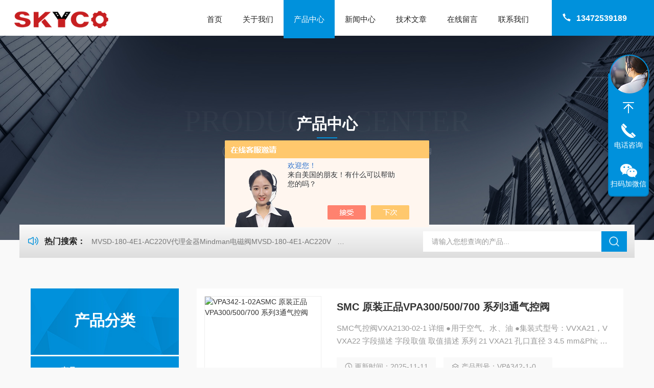

--- FILE ---
content_type: text/html; charset=utf-8
request_url: http://www.qidongmart.com/festo_vip-SonList-1549260/
body_size: 7980
content:
<!DOCTYPE html PUBLIC "-//W3C//DTD XHTML 1.0 Transitional//EN" "https://www.w3.org/TR/xhtml1/DTD/xhtml1-transitional.dtd">
<html xmlns="https://www.w3.org/1999/xhtml">
<head>
<link rel="canonical" href="http://www.qidongmart.com/festo_vip-SonList-1549260/" />

<meta http-equiv="Content-Type" content="text/html; charset=utf-8" />
<meta name="viewport" content="width=device-width, initial-scale=1, maximum-scale=1, user-scalable=no">
<TITLE>SMC气控阀-天筹（上海）自动化设备有限公司</TITLE>
<META NAME="Description" CONTENT="天筹（上海）自动化设备有限公司专业供应销售SMC气控阀系列产品,公司具有良好的市场信誉,专业的售后和技术服务团队,凭借多年不断技术创新,迎得了客户的认可,欢迎来电来涵洽谈合作！">
<META NAME="Keywords" CONTENT="SMC气控阀">
<link rel="stylesheet" type="text/css" href="/Skins/303001/css/Common.css">
<link rel="stylesheet" type="text/css" href="/Skins/303001/css/lyStyle.css">
<link rel="stylesheet" type="text/css" href="/Skins/303001/css/swiper.min.css">
<script src="/Skins/303001/js/jquery-3.6.0.min.js"></script>
<script src="/Skins/303001/js/swiper.min.js"></script>

<!--此Js使手机浏览器的active为可用状态-->
<script type="text/javascript">
    document.addEventListener("touchstart", function () { }, true);
</script>
<!--导航当前状态 JS-->
<script language="javascript" type="text/javascript"> 
	var nav= '3';
</script>
<!--导航当前状态 JS END-->
<link rel="shortcut icon" href="/Skins/303001/favicon.ico" />
<script type="application/ld+json">
{
"@context": "https://ziyuan.baidu.com/contexts/cambrian.jsonld",
"@id": "http://www.qidongmart.com/festo_vip-SonList-1549260/",
"title": "SMC气控阀-天筹（上海）自动化设备有限公司",
"upDate": "2025-11-11T13:44:33"
    }</script>
<script language="javaScript" src="/js/JSChat.js"></script><script language="javaScript">function ChatBoxClickGXH() { DoChatBoxClickGXH('https://chat.chem17.com',298936) }</script><script>!window.jQuery && document.write('<script src="https://public.mtnets.com/Plugins/jQuery/2.2.4/jquery-2.2.4.min.js" integrity="sha384-rY/jv8mMhqDabXSo+UCggqKtdmBfd3qC2/KvyTDNQ6PcUJXaxK1tMepoQda4g5vB" crossorigin="anonymous">'+'</scr'+'ipt>');</script><script type="text/javascript" src="https://chat.chem17.com/chat/KFCenterBox/303001"></script><script type="text/javascript" src="https://chat.chem17.com/chat/KFLeftBox/303001"></script><script>
(function(){
var bp = document.createElement('script');
var curProtocol = window.location.protocol.split(':')[0];
if (curProtocol === 'https') {
bp.src = 'https://zz.bdstatic.com/linksubmit/push.js';
}
else {
bp.src = 'http://push.zhanzhang.baidu.com/push.js';
}
var s = document.getElementsByTagName("script")[0];
s.parentNode.insertBefore(bp, s);
})();
</script>
</head>

<body style="background-color:#f9f9f9;">

<!--ly_Top 开始-->
<div class="ly_Top">
  <div class="lyTop_Main">
    <div class="ly_Logo"> <a href="/"><img src="/Skins/303001/images/logo.png" alt="天筹（上海）自动化设备有限公司" /></a> </div>
    <div class="lyTop_Tel"><i><svg t="1732783420398" class="icon" viewBox="0 0 1024 1024" version="1.1" xmlns="https://www.w3.org/2000/svg" p-id="4608" width="200" height="200">
      <path d="M301.376 416.576c83.2 121.6 185.6 230.4 307.2 307.2 32-25.6 70.4-57.6 108.8-83.2 76.8 44.8 153.6 76.8 243.2 102.4l-102.4 217.6c-384-108.8-684.8-409.6-793.6-787.2l224-108.8c25.6 89.6 57.6 166.4 102.4 243.2-32 38.4-64 70.4-89.6 108.8z" fill="#444444" p-id="4609"></path>
      </svg></i>13472539189</div>
    <!--导航栏 开始-->
    <div class="ly_Nav"> 
      <!-- 控制menu -->
      <div class="nav_menu"> <span></span> <span></span> <span></span> </div>
      <!-- 菜单 -->
      <div class="nav_list">
        <ul>
          <li id="navId1"><a href="/">首页</a><em></em></li>
          <li id="navId2"><a href="/aboutus.html">关于我们</a><em></em></li>
          <li id="navId3"><a href="/products.html">产品中心</a><em></em> 
            <!--二级栏目--> 
            <!--<i></i>
                        <ul><li><a href="#"></a></li></ul>--> 
          </li>
          <li id="navId4"><a href="/news.html">新闻中心</a><em></em></li>
          <li id="navId5"><a href="/article.html">技术文章</a><em></em></li>
          <li id="navId6"><a href="/order.html">在线留言</a><em></em></li>
          <li id="navId7"><a href="/contact.html">联系我们</a><em></em></li>
        </ul>
        <div class="nav_mask"></div>
      </div>
    </div>
    <!--导航栏 结束-->
    <div class="clear"></div>
  </div>
</div>
<script language="javascript" type="text/javascript">
	try {
		document.getElementById("navId" + nav).className = "active";
	}
	catch (e) {}
</script> 
<!--ly_Top 结束--> 
<script src="https://www.chem17.com/mystat.aspx?u=festo_vip"></script>

<!--NyBanner 开始-->
<div class="NyBanner">
	<img src="/Skins/303001/images/nyBanner.jpg" class="nyBa_Img" />
    <div class="NyBa_Con">
      <span>PRODUCTS CENTER</span><p>产品中心</p><i></i>
      <div class="Crumb"> <img src="/Skins/303001/images/ny_home.png" class="home">当前位置：<a href="/">首页</a><img src="/Skins/303001/images/jt08.png" class="jt"><a href="/products.html">产品中心</a><img src="/Skins/303001/images/jt08.png" class="jt"><a href="/festo_vip-ParentList-1119307/">SMC产品</a><img src="/Skins/303001/images/jt08.png" class="jt">SMC气控阀</div>
    </div>
</div>
<!--NyBanner 结束-->
<!--热门关键词&搜索 开始-->
<div class="ly_hotkw_search w1400">
  <div class="hotkw_left"><i><svg t="1732850996730" class="icon" viewBox="0 0 1024 1024" version="1.1" xmlns="https://www.w3.org/2000/svg" p-id="4427" width="200" height="200">
    <path d="M257.493333 322.4l215.573334-133.056c24.981333-15.413333 57.877333-7.914667 73.493333 16.746667 5.301333 8.373333 8.106667 18.048 8.106667 27.914666v555.989334C554.666667 819.093333 530.784 842.666667 501.333333 842.666667c-9.994667 0-19.786667-2.773333-28.266666-8L257.493333 701.6H160c-41.237333 0-74.666667-33.013333-74.666667-73.738667V396.138667c0-40.725333 33.429333-73.738667 74.666667-73.738667h97.493333z m26.133334 58.4a32.298667 32.298667 0 0 1-16.96 4.8H160c-5.888 0-10.666667 4.714667-10.666667 10.538667v231.733333c0 5.813333 4.778667 10.538667 10.666667 10.538667h106.666667c5.994667 0 11.872 1.664 16.96 4.8L490.666667 770.986667V253.013333L283.626667 380.8zM800.906667 829.653333a32.288 32.288 0 0 1-45.248-0.757333 31.317333 31.317333 0 0 1 0.768-44.693333c157.653333-150.464 157.653333-393.962667 0-544.426667a31.317333 31.317333 0 0 1-0.768-44.682667 32.288 32.288 0 0 1 45.248-0.757333c183.68 175.306667 183.68 460.010667 0 635.317333z m-106.901334-126.186666a32.288 32.288 0 0 1-45.248-1.216 31.328 31.328 0 0 1 1.237334-44.672c86.229333-80.608 86.229333-210.56 0-291.178667a31.328 31.328 0 0 1-1.237334-44.672 32.288 32.288 0 0 1 45.248-1.216c112.885333 105.546667 112.885333 277.418667 0 382.965333z" fill="#000000" p-id="4428"></path>
    </svg></i><span>热门搜索：</span>  
    
      <a href="/festo_vip-Products-33148158/">MVSD-180-4E1-AC220V代理金器Mindman电磁阀MVSD-180-4E1-AC220V</a>
    
      <a href="/festo_vip-Products-34666169/">EI40A代理ELCO宜科传感器</a>
    
      <a href="/festo_vip-Products-22084495/">VNH233A-15A-5D日本SMC产品高压冷却液用阀</a>
    
      <a href="/festo_vip-Products-31135300/">麦特沃克METALWORK减压阀5107003意大利进口</a>
    
    
    
      <a href="/festo_vip-Products-31981112/">7010022200麦特沃克METALWORK电磁阀7010020200进口</a>
    
      <a href="/festo_vip-Products-20820913/">4KB219-00日本CKD电磁阀4KB219-00（原装正品）现*货</a>
    
      <a href="/festo_vip-Products-21159440/">QS-G1/4-8德国festo产品快插接头上海festo代理</a>
    
      <a href="/festo_vip-Products-32480542/">VTVG/VUVG/阀岛FESTO阀岛VTUG-14-VRLK-B1T-Q10A进口</a>
    
    
    
      <a href="/festo_vip-Products-33358043/">2V025-08  DC24VAIRTAC亚德客电磁阀2V025-08 DC24V</a>
    
      <a href="/festo_vip-Products-21699065/">W0952029394意大利METAL WORK麦特沃克原装正品</a>
    
      <a href="/festo_vip-Products-21656414/">F4000-15-W-F日本CKD产品CKD系列产品过滤减压阀*</a>
    
      <a href="/festo_vip-Products-20944619/">FA-2530GB-CFUJI不二缓冲器</a>
    
    
    
      <a href="/festo_vip-Products-31037340/">CHELIC气立可气缸CR-400调压器原装正品</a>
    
      <a href="/festo_vip-Products-21078092/">DSBC-125-200-PPVA-N3德国FESTO气缸*festo气缸DSBC系列</a>
    
      <a href="/festo_vip-Products-21183929/">L-CY1L25H-360B日本SMC无杆气缸SMC产品原装正品，价格实惠</a>
    
      <a href="/festo_vip-Products-21520852/">LOE-D-MINI费斯托festo产品festo油雾器现有 现货产品欢迎询价</a>
    
     </div>
  <div class="search_right">
    <form action="/products.html" method="post" onsubmit="return checkFrom(this);">
      <div class="sc_ipt">
        <input type="text" name="keyword" placeholder="请输入您想查询的产品..." maxlength="50"/>
      </div>
      <div class="sc_btn">
        <input type="submit" value="" />
      </div>
      <div class="clear"></div>
    </form>
  </div>
  <div class="clear"></div>
</div>
<!--热门关键词&搜索 结束--> 

<!--NyProlist 开始-->
<div class="NyProlist">
    <div class="NyProlist_Left NyPro_Left">
    <div class="cp_type">
        <div class="hd">
          <p>产品分类</p>
          <i></i></div>
        <div class="bd">
            <ul>
                
                <li>
                    <p><a href="/festo_vip-ParentList-1119307/" >SMC产品</a><span></span></p>
                    <div>
                         
                        <a href="/festo_vip-SonList-1822680/">SMC压力表</a> 
                         
                        <a href="/festo_vip-SonList-1789468/">SMC喷嘴</a> 
                         
                        <a href="/festo_vip-SonList-1737504/">SMC维修包</a> 
                         
                        <a href="/festo_vip-SonList-1730611/">SMC液压缓冲器</a> 
                         
                        <a href="/festo_vip-SonList-1723191/">SMC吸盘</a> 
                         
                        <a href="/festo_vip-SonList-1722795/">SMC水滴分离器</a> 
                         
                        <a href="/festo_vip-SonList-1718315/">阀</a> 
                         
                        <a href="/festo_vip-SonList-1709944/">手动阀</a> 
                         
                        <a href="/festo_vip-SonList-1708948/">SMC定位器</a> 
                         
                        <a href="/festo_vip-SonList-1577638/">控制器</a> 
                         
                        <a href="/festo_vip-SonList-1559659/">SMC蒸气阀</a> 
                         
                        <a href="/festo_vip-SonList-1559618/">SMC摆动气缸</a> 
                         
                        <a href="/festo_vip-SonList-1559071/">SMC真空发生器</a> 
                         
                        <a href="/festo_vip-SonList-1555556/">SMC空气干燥器</a> 
                         
                        <a href="/festo_vip-SonList-1555073/">FESTO单向阀</a> 
                         
                        <a href="/festo_vip-SonList-1551361/">SMC传感器</a> 
                         
                        <a href="/festo_vip-SonList-1549260/">SMC气控阀</a> 
                         
                        <a href="/festo_vip-SonList-1548218/">SMC滤芯</a> 
                         
                        <a href="/festo_vip-SonList-1548207/">SMC插头</a> 
                         
                        <a href="/festo_vip-SonList-1546648/">SMC聚氨酯管</a> 
                         
                        <a href="/festo_vip-SonList-1545387/">SMC隔膜泵</a> 
                         
                        <a href="/festo_vip-SonList-1529720/">SMC流量开关</a> 
                         
                        <a href="/festo_vip-SonList-1529689/">SMC压力开关</a> 
                         
                        <a href="/festo_vip-SonList-1529455/">SMC速度控制阀</a> 
                         
                        <a href="/festo_vip-SonList-1529192/">SMC气罐</a> 
                         
                        <a href="/festo_vip-SonList-1529152/">SMC自动排水器</a> 
                         
                        <a href="/festo_vip-SonList-1529126/">SMC减压阀</a> 
                         
                        <a href="/festo_vip-SonList-1528860/">SMC摆台</a> 
                         
                        <a href="/festo_vip-SonList-1528813/">SMC滑台</a> 
                         
                        <a href="/festo_vip-SonList-1528541/">SMC增压阀</a> 
                         
                        <a href="/festo_vip-SonList-1528330/">SMC消声器</a> 
                         
                        <a href="/festo_vip-SonList-1528309/">SMC过滤器+减压阀+油雾器</a> 
                         
                        <a href="/festo_vip-SonList-1511320/">SMC磁性开关</a> 
                         
                        <a href="/festo_vip-SonList-1511308/">SMC储气罐</a> 
                         
                        <a href="/festo_vip-SonList-1510759/">SMC手动阀</a> 
                         
                        <a href="/festo_vip-SonList-1510683/">SMC比例阀</a> 
                         
                        <a href="/festo_vip-SonList-1509207/">SMC气爪</a> 
                         
                        <a href="/festo_vip-SonList-1507831/">SMC接头</a> 
                         
                        <a href="/festo_vip-SonList-1247806/">SMC压力计</a> 
                         
                        <a href="/festo_vip-SonList-1147391/">SMC三联件</a> 
                         
                        <a href="/festo_vip-SonList-1134226/">SMC气缸</a> 
                         
                        <a href="/festo_vip-SonList-1119309/">SMC产品</a> 
                         
                        <a href="/festo_vip-SonList-1119308/">SMC电磁阀</a> 
                        
                    </div>
                </li>
                
                <li class="pro_all"><p><a href="/products.html" >查看全部产品<em></em></a></p></li>
            </ul>
        </div>
    </div>
       <script src="/Skins/303001/js/pt_js.js"></script> 
        <!--相关文章 开始-->
        <div class="NyXgwz">
        	<div class="NyXgwz_Title"><p>技术文章</p></div>
            <div class="NyXgwz_List">
            	<dl>
                    
                	<dd><a href="/festo_vip-Article-1660876/"><i></i>SMC防爆电磁阀五个安装注意事项</a></dd>
                    
                	<dd><a href="/festo_vip-Article-1715915/"><i></i>防止费斯托气缸垫烧损的方法</a></dd>
                    
                	<dd><a href="/festo_vip-Article-3501379/"><i></i>PIAB真空发生器产品知识讲解</a></dd>
                    
                	<dd><a href="/festo_vip-Article-888789/"><i></i>SMC5通先导式电磁阀/弹性密封VFR2000-6000</a></dd>
                    
                </dl>
            </div>
        </div>
        <!--相关文章 结束-->
    </div>
    <div class="NyProlist_Right">
    	<ul>
        	
            
            <li><div class="NyProlist_Img"><a href="/festo_vip-Products-37480064/"><img src="http://img67.chem17.com/gxhpic_7d34a6ac7a/4b7a2e71b44ef798894ee70842adf91d12ff3987d4520a48383d4f2eb583fba133e6599bca8d89fc_340_240_5.jpg" alt="VPA342-1-02ASMC 原装正品VPA300/500/700 系列3通气控阀"/></a></div>
<div class="NyProlist_Text">
    <div class="NyProlist_Name"><a href="/festo_vip-Products-37480064/">SMC 原装正品VPA300/500/700 系列3通气控阀</a></div>
    <div class="NyProlist_Ms"><p>SMC气控阀VXA2130-02-1
详细
●用于空气、水、油
●集装式型号：VVXA21，VVXA22
字段描述    字段取值    取值描述
系列    21    VXA21
孔口直径    3    4.5 mm&amp;Phi;
阀体形式    0    N.C.
阀可选项    -    NBR,Brass（C37）/SUS,空气/水用</p></div>
    <div class="NyProlist_Tags">
        <dl>
            <dd><img src="/Skins/303001/images/ProIco2.png" />更新时间：2025-11-11</dd>
            <dd><img src="/Skins/303001/images/ProIco3.png" />产品型号：VPA342-1-02A</dd>
            <dd><img src="/Skins/303001/images/ProIco4.png" />浏览量：2341</dd>
            <div class="clear"></div>
        </dl>
    </div>
</div>
<div class="clear"></div>
<a href="/festo_vip-Products-37480064/" class="NyProlist_More"><img src="/Skins/303001/images/more01.png" /></a></li>
            
            <li><div class="NyProlist_Img"><a href="/festo_vip-Products-37479935/"><img src="http://img49.chem17.com/gxhpic_7d34a6ac7a/93bd4af8f0bcf458016c953f61b8c22d7931f9b5b8cdc858cc2e87b138e6f38cf79ff941a09e1a89_340_240_5.jpg" alt="VM130-01-30BA日本SMC气动手动控制阀VM130-01-33A"/></a></div>
<div class="NyProlist_Text">
    <div class="NyProlist_Name"><a href="/festo_vip-Products-37479935/">日本SMC气动手动控制阀VM130-01-33A</a></div>
    <div class="NyProlist_Ms"><p>日本SMC气动手动控制阀VM130-01-33A$nVM 系列是机械、提升阀。 其紧凑型尺寸需要较小的安装控件。 VM 系列提供各种执行器型号和流量。</p></div>
    <div class="NyProlist_Tags">
        <dl>
            <dd><img src="/Skins/303001/images/ProIco2.png" />更新时间：2025-11-11</dd>
            <dd><img src="/Skins/303001/images/ProIco3.png" />产品型号：VM130-01-30BA</dd>
            <dd><img src="/Skins/303001/images/ProIco4.png" />浏览量：2351</dd>
            <div class="clear"></div>
        </dl>
    </div>
</div>
<div class="clear"></div>
<a href="/festo_vip-Products-37479935/" class="NyProlist_More"><img src="/Skins/303001/images/more01.png" /></a></li>
            
            <li><div class="NyProlist_Img"><a href="/festo_vip-Products-29501172/"><img src="http://img48.chem17.com/gxhpic_7d34a6ac7a/93bd4af8f0bcf458784e35dd6fd5b655cd0ff6e44f7efe77a11115472cd07bf92e8022e62a216296_340_240_5.jpg" alt="SMC*VTA301-02气控阀"/></a></div>
<div class="NyProlist_Text">
    <div class="NyProlist_Name"><a href="/festo_vip-Products-29501172/">SMC*VTA301-02气控阀</a></div>
    <div class="NyProlist_Ms"><p>SMC*VTA301-02气控阀
VTA301 系列 3通气控阀
-
详细
●多种接管形式
●可在0 Mpa以上压力下使用</p></div>
    <div class="NyProlist_Tags">
        <dl>
            <dd><img src="/Skins/303001/images/ProIco2.png" />更新时间：2025-11-10</dd>
            <dd><img src="/Skins/303001/images/ProIco3.png" />产品型号：</dd>
            <dd><img src="/Skins/303001/images/ProIco4.png" />浏览量：2144</dd>
            <div class="clear"></div>
        </dl>
    </div>
</div>
<div class="clear"></div>
<a href="/festo_vip-Products-29501172/" class="NyProlist_More"><img src="/Skins/303001/images/more01.png" /></a></li>
            	
            
            
            <li><div class="NyProlist_Img"><a href="/festo_vip-Products-29433001/"><img src="http://img48.chem17.com/gxhpic_7d34a6ac7a/93bd4af8f0bcf458838780a536f97a180b88c7dc3dcfd92a10378a2a455b4b17a95bf01def9f8231_340_240_5.jpg" alt="日本SMC正品原装气控阀VFA3230-02"/></a></div>
<div class="NyProlist_Text">
    <div class="NyProlist_Name"><a href="/festo_vip-Products-29433001/">日本SMC正品原装气控阀VFA3230-02</a></div>
    <div class="NyProlist_Ms"><p>日本SMC正品原装气控阀VFA3230-02
VFA1000&#183;3000&#183;5000 系列 5通气控阀 单体 直接配管型
-详细
●准备了和VF1000/3000/5000系列集装式相同的集装式</p></div>
    <div class="NyProlist_Tags">
        <dl>
            <dd><img src="/Skins/303001/images/ProIco2.png" />更新时间：2025-11-10</dd>
            <dd><img src="/Skins/303001/images/ProIco3.png" />产品型号：</dd>
            <dd><img src="/Skins/303001/images/ProIco4.png" />浏览量：2240</dd>
            <div class="clear"></div>
        </dl>
    </div>
</div>
<div class="clear"></div>
<a href="/festo_vip-Products-29433001/" class="NyProlist_More"><img src="/Skins/303001/images/more01.png" /></a></li>
            
            <li><div class="NyProlist_Img"><a href="/festo_vip-Products-29423474/"><img src="http://img49.chem17.com/gxhpic_7d34a6ac7a/93bd4af8f0bcf458016c953f61b8c22d7931f9b5b8cdc858cc2e87b138e6f38cf79ff941a09e1a89_340_240_5.jpg" alt="日本SMC气动手动控制阀VM130-01-33A"/></a></div>
<div class="NyProlist_Text">
    <div class="NyProlist_Name"><a href="/festo_vip-Products-29423474/">日本SMC气动手动控制阀VM130-01-33A</a></div>
    <div class="NyProlist_Ms"><p>日本SMC气动手动控制阀VM130-01-33A
VM 系列是机械、提升阀。 其紧凑型尺寸需要较小的安装控件。 VM 系列提供各种执行器型号和流量。</p></div>
    <div class="NyProlist_Tags">
        <dl>
            <dd><img src="/Skins/303001/images/ProIco2.png" />更新时间：2025-11-10</dd>
            <dd><img src="/Skins/303001/images/ProIco3.png" />产品型号：</dd>
            <dd><img src="/Skins/303001/images/ProIco4.png" />浏览量：2255</dd>
            <div class="clear"></div>
        </dl>
    </div>
</div>
<div class="clear"></div>
<a href="/festo_vip-Products-29423474/" class="NyProlist_More"><img src="/Skins/303001/images/more01.png" /></a></li>
            
            <li><div class="NyProlist_Img"><a href="/festo_vip-Products-28113287/"><img src="http://img67.chem17.com/gxhpic_7d34a6ac7a/4b7a2e71b44ef798894ee70842adf91d12ff3987d4520a48383d4f2eb583fba133e6599bca8d89fc_340_240_5.jpg" alt="SMC气控阀VXA2130-02-1"/></a></div>
<div class="NyProlist_Text">
    <div class="NyProlist_Name"><a href="/festo_vip-Products-28113287/">SMC气控阀VXA2130-02-1</a></div>
    <div class="NyProlist_Ms"><p>SMC气控阀VXA2130-02-1
详细
●用于空气、水、油
●集装式型号：VVXA21，VVXA22
字段描述    字段取值    取值描述
系列    21    VXA21
孔口直径    3    4.5 mm&Phi;
阀体形式    0    N.C.
阀可选项    -    NBR,Brass（C37）/SUS,空气/水用</p></div>
    <div class="NyProlist_Tags">
        <dl>
            <dd><img src="/Skins/303001/images/ProIco2.png" />更新时间：2025-11-09</dd>
            <dd><img src="/Skins/303001/images/ProIco3.png" />产品型号：</dd>
            <dd><img src="/Skins/303001/images/ProIco4.png" />浏览量：1999</dd>
            <div class="clear"></div>
        </dl>
    </div>
</div>
<div class="clear"></div>
<a href="/festo_vip-Products-28113287/" class="NyProlist_More"><img src="/Skins/303001/images/more01.png" /></a></li>
            	
            
            <div class="clear"></div>
        </ul>
        
        <!--分页 开始-->
        <div id="fengye">共&nbsp;6&nbsp;条记录，当前&nbsp;1&nbsp;/&nbsp;1&nbsp;页&nbsp;&nbsp;首页&nbsp;&nbsp;上一页&nbsp;&nbsp;下一页&nbsp;&nbsp;末页&nbsp;&nbsp;跳转到第<input style="width:20px" class="p_input" type="text" name="custompage" id="custompage" onkeypress="return event.keyCode>=48&&event.keyCode<=57">页&nbsp;<input type="button" value="GO" style="width:40px;height:22px"/></div>
        <!--分页 结束-->
    </div>
    <div class="clear"></div>
    
</div>
<!--NyProlist 结束-->

<!--底部 开始--> 
<div class="ly_Foot">
  <div class="w1400">
    <div class="lyFoot_Main">
       <div class="lyFoot_Ewm">
         <p>扫码加微信，了解最新动态</p>
         <img src="/Skins/303001/images/ewm.jpg" alt="扫码加微信" />
      </div>
      <div class="lyFoot_l">
          <div class="lyFoot_logo"><img src="/Skins/303001/images/foot_logo.png" alt="天筹（上海）自动化设备有限公司" /></div>
          <b>13472539189</b>
         <div class="lyFoot_Copy">
          <p>Copyright &copy; 2026 天筹（上海）自动化设备有限公司版权所有</p>
          <p><span class="support">技术支持：<a href="https://www.chem17.com" target="_blank" rel="nofollow">化工仪器网</a>&nbsp;&nbsp;&nbsp;&nbsp;</span><span class="login"><a href="https://www.chem17.com/login" target="_blank" rel="nofollow">管理登录</a>&nbsp;&nbsp;&nbsp;&nbsp;</span><span class="login">备案号：<a href="https://beian.miit.gov.cn/" target="_blank" rel="nofollow">沪ICP备12019378号-73</a>&nbsp;&nbsp;&nbsp;&nbsp;</span><span class="sitemap"><a href="/sitemap.xml" target="_blank">sitemap.xml</a></span></p>
          </div>
      </div>
      <div class="lyFoot_Nav">
         <ul>
            <li>
               <b>产品中心</b>
               
                 <a href="/festo_vip-ParentList-1176132/"><img src="/Skins/303001/images/yjt02.png" />欧姆龙</a>
               
                 <a href="/festo_vip-ParentList-1144095/"><img src="/Skins/303001/images/yjt02.png" />亚德客电磁阀</a>
               
                 <a href="/festo_vip-ParentList-1142921/"><img src="/Skins/303001/images/yjt02.png" />意大利</a>
               
                 <a href="/festo_vip-ParentList-1142888/"><img src="/Skins/303001/images/yjt02.png" />日本品牌</a>
               
                 <a href="/festo_vip-ParentList-1142528/"><img src="/Skins/303001/images/yjt02.png" />ELCO 宜科</a>
               
            </li>
            <li>
               <b>关于我们</b>
               <a href="/aboutus.html#ab01"><img src="/Skins/303001/images/yjt02.png" />公司简介</a>
               <a href="/aboutus.html#ab02"><img src="/Skins/303001/images/yjt02.png" />企业文化</a>
               <a href="/aboutus.html#ab03" style="display:none;"><img src="/Skins/303001/images/yjt02.png" />荣誉资质</a>
               <a href="/contact.html"><img src="/Skins/303001/images/yjt02.png" />联系我们</a>
            </li>
        </ul>
      </div>
      <div class="lyFoot_back"><a href="javascript:;"><img src="/Skins/303001/images/Top.png"></a></div>
      <div class="clear"></div>
     </div>
  </div>
  <div class="clear"></div>
</div>
<!--底部 结束--> 
<script src="/Skins/303001/js/customer.js"></script>

<!--在线客服-->
<div class="kfView4 hidden-sm hidden-md hidden-xs">
  <div><a class="kefu-lx" title="有什么可以帮到您的呢？"></a></div>
  <ul class="list-unstyled">
    <li><a href="javascript:scroll(0,0)" class="kefu_top" title="回网页顶部"></a></li>
    <li><a href="tel:13472539189" target="_blank" class="kefu-tel">电话咨询</a><p>服务热线：<br>13472539189</p></li>
	<li><a  target="_blank" class="kefu-wx">扫码加微信</a><p><img src="/skins/303001/images/ewm.jpg" width="120"></p></li>
  </ul>
</div>
<!--在线客服-->

<script>
var _hmt = _hmt || [];
(function() {
  var hm = document.createElement("script");
  hm.src = "//hm.baidu.com/hm.js?068f8d26b1713dfb0d01b1bd82c4729b";
  var s = document.getElementsByTagName("script")[0]; 
  s.parentNode.insertBefore(hm, s);
})();
</script>

<script> document.body.onselectstart=document.body.oncontextmenu=function(){return false;};</script>



 <script type='text/javascript' src='/js/VideoIfrmeReload.js?v=001'></script>
  
</html>
</body>

--- FILE ---
content_type: text/css
request_url: http://www.qidongmart.com/Skins/303001/css/Common.css
body_size: 4787
content:
@charset "utf-8";
/* CSS Document */
/**common**/
* { scrollbar-width: 0; margin: 0; padding: 0; box-sizing: border-box; -moz-box-sizing: border-box; -webkit-box-sizing: border-box; transition: all 0.5s; -webkit-transition: all 0.5s; -moz-transition: all 0.5s; -o-transition: all 0.5s; }
body { color: #333; }
body, div, dl, dt, dd, ul, ol, li, h1, h2, h3, h4, h5, h6, pre, form, fieldset, input, textarea, blockquote, p { margin: 0; padding: 0; font: 14px/1.5 Microsoft Yahei, Arial, \5FAE\8F6F\96C5\9ED1, Helvetica, sans-serif; }
table, td, tr, th { border-collapse: collapse; border-spacing: 0; font-size: 14px; }
ol, ul { list-style: none; }
li { list-style-type: none; }
img { vertical-align: middle; border: 0; }
address, cite, code, em, th, i { font-weight: normal; font-style: normal; }
.clear { clear: both; *zoom:1;
}
.clear:after { display: block; overflow: hidden; clear: both; height: 0; visibility: hidden; content: "."; }
a { text-decoration: none; color: #333; cursor: pointer; }
a:visited { text-decoration: none; }
a:hover { text-decoration: none; }
a:active { text-decoration: none; }
.fl { float: left; }
.fr { float: right; }
@font-face { font-family: "pangmen"; src: url('../fonts/pangmen.ttf'); }
@font-face { font-family: "ANTON-REGULAR"; src: url('../fonts/ANTON-REGULAR.ttf'); }
@font-face { font-family: "Nice Regular"; src: url('../fonts/Nice Regular.ttf'); }
@font-face { font-family: "LEXENDDECA-SEMIBOLD"; src: url('../fonts/LEXENDDECA-SEMIBOLD.ttf'); }
@font-face { font-family: "BEBASKAI"; src: url('../fonts/BEBASKAI.ttf'); }
body, html { overflow-x: hidden; }
/* 设置滚动条的样式 */
::-webkit-scrollbar {
width:0;
}
::-webkit-scrollbar-track {
background-color:#e6e6e6;
border-radius:0px;
}
::-webkit-scrollbar-thumb {
background-color:#0091dc;
border-radius:4px;
}
::-webkit-scrollbar-thumb:window-inactive {
background-color:#0091dc;
border-radius:4px;
}
/* 按钮样式去除*/
input[type="button"], input[type="submit"], input[type="reset"] { -webkit-appearance: none; }
textarea { -webkit-appearance: none; }
input { border-radius: 0; }
.w1400 { width: 1400px; margin: 0 auto; }
@media screen and (max-width:1499px) {
.w1400 { width: 94%; }
}
/*头部 开始*/
.ly_Top { width: 100%; height: 90px; margin: 0; padding: 0; background-color: #fff; }
.ly_Top .lyTop_Main { width: 100%; height: 100%; margin: 0 auto; padding: 0 0 0 50px; position: relative; }
.lyTop_Main .ly_Logo { width: 300px; height: 90px; overflow: hidden; float: left; }
.ly_Logo a { display: table-cell; vertical-align: middle; width: 100%; height: 100%; overflow: hidden; margin: 0; padding: 0; }
.ly_Logo a img { display: inline-block; max-width: 100%; height: auto; max-height: 100%; margin: 0; padding: 0; }
.lyTop_Main .lyTop_Tel { width: auto; max-width: 235px; height: 100%; overflow: hidden; color: #fff; font-size: 20px; font-weight: bold; white-space: nowrap; text-overflow: ellipsis; padding: 29px 20px; float: right; background: #0091dc; min-width:200px; }
.lyTop_Tel i { display: inline-block; width: 18px; height: 18px; overflow: hidden; margin: 0 10px -2px 0; }
.lyTop_Tel i svg { display: block; width: 100%; height: 100%; }
.lyTop_Tel i svg path { fill: #ffffff; }
@media (max-width:1880px) {
.ly_Top .lyTop_Main { padding: 0 0 0 42px; }
}
 @media (max-width:1680px) {
.ly_Top { height: 85px; }
.lyTop_Main .ly_Logo { width: auto; height: 85px; }
.ly_Logo a { height: 85px; }
.ly_Top .lyTop_Main { padding: 0 0 0 35px; }
.lyTop_Main .lyTop_Tel { font-size: 18px; }
}
@media (max-width:1600px) {
}
@media (max-width:1560px) {
.ly_Top { height: 80px; }
.ly_Top .lyTop_Main { padding: 0 0 0 30px; }
.lyTop_Main .ly_Logo, .ly_Logo a { height: 80px; }
.lyTop_Main .lyTop_Tel { font-size: 17px; padding: 27px 20px; }
.lyTop_Tel i { margin: 0 10px -3px 0 0; }
}
@media (max-width:1440px) {
}
@media (max-width:1366px) {
.ly_Top { height: 75px; }
.ly_Top .lyTop_Main { padding: 0 0 0 25px; }
.lyTop_Main .ly_Logo, .ly_Logo a { height: 75px; }
.lyTop_Main .lyTop_Tel { font-size: 16px; padding: 24px 20px; }
.lyTop_Tel i { margin: 0 10px -3px 0 0; }
}
@media (max-width:1280px) {
}
@media (max-width:1200px) {
.ly_Top .lyTop_Main { padding: 0 0 0 20px; }
.ly_Top { height: 70px; }
.lyTop_Main .ly_Logo, .ly_Logo a { height: 70px; }
}
@media (max-width:1080px) {
}
@media (max-width:1024px) {
}
@media (max-width:820px) {
.ly_Top .lyTop_Main { padding: 0 0 0 20px; }
.lyTop_Main .ly_Logo, .ly_Logo a { height: 65px; }
.lyTop_Main .lyTop_Tel { display: none; }
}
@media (max-width: 767px) {
.ly_Top { width: 100%; height: auto; margin: 0; padding: 0 12px; }
.ly_Top .lyTop_Main { padding: 0; }
.lyTop_Main .ly_Logo, .ly_Logo a { height: 60px; }
}
/*导航栏 开始*/
.ly_Nav { max-width: 55%; height: auto; float: right; position: relative; z-index: 100; margin: 0 2.5% 0 0; }
.ly_Nav li, .ly_Nav a { text-decoration: none; list-style: none; }
.ly_Nav ::-webkit-scrollbar {
display: none;
}
.ly_Nav .nav_list { width: 100%; margin: 0 auto; -webkit-box-sizing: border-box; box-sizing: border-box; }
.ly_Nav .nav_list > ul > li { display: block; width: auto; position: relative; list-style: none; float: left; position: relative; }
.ly_Nav .nav_list > ul > li:last-child { background: none; }
.ly_Nav .nav_list > ul > li:hover { }
.ly_Nav .nav_list > ul > li > a { display: block; width: 100%; line-height: 55px; color: #222; font-size: 18px; text-align: center; padding: 20px 31px; margin: 0; text-decoration: none; position: relative; z-index: 2; }
.ly_Nav .nav_list > ul > li:hover, .ly_Nav .nav_list > ul > li.active { }
.ly_Nav .nav_list > ul > li:hover > a, .ly_Nav .nav_list > ul > li.active > a { color: #fff; }
.ly_Nav .nav_list > ul > li > em { display: block; width: 0; height: 100%; overflow: hidden; background-color: #0091dc; margin: 0; padding: 0; position: absolute; top: 0px; left: 0; transition: all 0.5s; -webkit-transition: all 0.5s; -moz-transition: all 0.5s; -o-transition: all 0.5s; }
.ly_Nav .nav_list > ul > li:hover > em, .ly_Nav .nav_list > ul > li.active > em { width: 100%; }
.ly_Nav .nav_list > ul > li i { display: inline-block; width: 20px; height: 20px; background: url(../images/down.png) center center no-repeat; background-size: 10px 10px; vertical-align: middle; cursor: pointer; margin: 0; display: none; }
.ly_Nav .nav_list > ul > li i.cur { background: url(../images/up.png) center center no-repeat; background-size: 10px 10px; text-decoration: none; }
.ly_Nav .nav_list > ul > li ul { display: none; position: absolute; left: -17%; top: 80px; z-index: 9; width: 134%; overflow: hidden; background-color: #fff; border-top: 2px solid #0091dc; box-shadow: 0 4px 6px rgba(0, 0, 0, 0.1); border-radius: 0 0 2px 2px; }
.ly_Nav .nav_list > ul > li:hover ul { display: block; }
.ly_Nav .nav_list > ul > li ul li { width: 100%; overflow: hidden; margin: 0 auto; padding: 0; border-bottom: 1px solid rgba(85, 87, 89, 0.1); }
.ly_Nav .nav_list > ul > li ul li:last-child { border: 0; }
.ly_Nav .nav_list > ul > li ul li a { display: block; width: 100%; height: 40px; overflow: hidden; line-height: 40px; color: #555; font-size: 14px; text-align: center; white-space: nowrap; text-overflow: ellipsis; margin: 0 auto; padding: 0 8px; }
.ly_Nav .nav_list > ul > li ul li a:hover { color: #0091dc; }
.ly_Nav .nav_menu { display: none; }
@media (max-width:1880px) {
.ly_Nav .nav_list > ul > li > a { padding: 0 28px; }
}
@media (max-width:1680px) {
.ly_Nav .nav_list > ul > li > a { padding: 17px 25px 18px; }
}
@media (max-width:1600px) {
}
@media (max-width:1560px) {
.ly_Nav { max-width: 57%; margin: 0 2% 0 0; }
.ly_Nav .nav_list > ul > li > a { font-size: 17px; padding: 15px 25px; }
}
@media (max-width:1440px) {
.ly_Nav .nav_list > ul > li > a{ padding: 15px 20px; }
}
@media (max-width:1366px) {
.ly_Nav .nav_list > ul > li > a { padding: 12px 20px 13px; font-size: 16px; }
}
@media (max-width:1280px) {
.ly_Nav .nav_list > ul > li > a { font-size: 15px; padding: 10px 20px; }
}
@media (max-width:1200px) {
.ly_Nav .nav_list > ul > li > a{ padding: 10px 15px; }
}
@media (max-width:1080px) {
.ly_Nav { height: 0; margin: 0; width: auto; }
.ly_Nav .nav_list { width: 60%; height: 100%; margin: 0; padding: 0; position: fixed; top: 0; left: -100%; z-index: 9999; transition: 0.5s; -webkit-transition: 0.5s; }
.ly_Nav .nav_list ul { width: 60%; height: 100%; background-color: #fff; position: relative; z-index: 9999; }
.ly_Nav .nav_list .nav_mask { width: 100%; height: 100%; background-color: rgba(0, 0, 0, 0.6); position: absolute; left: 0; top: 0; z-index: 9998; }
.ly_Nav .nav_list ul > li { width: 100%; overflow: hidden; margin: 0 auto; padding: 0; background: none; box-sizing: border-box; position: relative; }
.ly_Nav .nav_list ul > li a { display: block; width: 100%; line-height: 60px; color: #333; font-size: 16px; text-align: left; padding: 0 60px 0 20px; border-bottom: 1px solid rgba(85, 87, 89, 0.1); }
.ly_Nav .nav_list > ul > li:hover, .ly_Nav .nav_list > ul > li.active { background-color: #0091dc; }
.ly_Nav .nav_list > ul > li:hover > a, .ly_Nav .nav_list > ul > li.active > a { color: #fff; border-bottom: 1px solid #0091dc; }
.ly_Nav .nav_list > ul > li > em { margin: 0; left: 20px; }
.ly_Nav .nav_list > ul > li i { display: block; width: 60px; height: 60px; background-size: 14px 9px; position: absolute; top: 0; right: 0; }
.ly_Nav .nav_list > ul > li i.cur { background-size: 14px 9px; }
.ly_Nav .nav_list > ul > li ul { width: 100%; overflow: hidden; position: inherit; left: inherit; top: inherit; background-color: #f8f8f8; box-shadow: none; border: 0; border-radius: 0; border-bottom: 1px solid rgba(85, 87, 89, 0.1); }
.ly_Nav .nav_list > ul > li:hover > em, .ly_Nav .nav_list > ul > li.active > em { display: none; }
.ly_Nav .nav_list > ul > li ul li a { height: 48px; line-height: 48px; color: #888; text-align: left; border: 0; padding: 0 40px; }
.ly_Nav .nav_menu { display: block; width: 40px; padding: 11px 9px; background-color: #0091dc; border-radius: 0; margin: 0; position: absolute; top: 15px; right: 20px; }
.ly_Nav .nav_menu span { display: block; width: 100%; height: 2px; background-color: #fff; border-radius: 1px; }
.ly_Nav .nav_menu span + span { margin-top: 6px; }
.ly_Nav .open { width: 100%; overflow: auto; left: 0%; }
.ly_Nav .nav_menu:active { background-color: #0091dc; }
}
@media (max-width:1024px) {
}
@media (max-width:800px) {
.ly_Nav .nav_menu { right: 20px; }
}
@media (max-width: 767px) {
.ly_Nav { height: 0; margin: 0; }
.ly_Nav .nav_list { width: 60%; height: 100%; margin: 0; padding: 0; position: fixed; top: 0; left: -100%; z-index: 9999; transition: 0.5s; -webkit-transition: 0.5s; }
.ly_Nav .nav_list ul { width: 60%; height: 100%; background-color: #fff; position: relative; z-index: 9999; }
.ly_Nav .nav_list .nav_mask { width: 100%; height: 100%; background-color: rgba(0, 0, 0, 0.6); position: absolute; left: 0; top: 0; z-index: 9998; }
.ly_Nav .nav_list ul > li { width: 100%; overflow: hidden; margin: 0 auto; padding: 0; background: none; box-sizing: border-box; position: relative; }
.ly_Nav .nav_list ul > li a { display: block; width: 100%; line-height: 48px; color: #555; font-size: 15px; text-align: left; padding: 0 48px 0 20px; border-bottom: 1px solid rgba(85, 87, 89, 0.1); }
.ly_Nav .nav_list > ul > li:hover, .ly_Nav .nav_list > ul > li.active { background-color: #0091dc; }
.ly_Nav .nav_list > ul > li:hover > a, .ly_Nav .nav_list > ul > li.active > a { color: #fff; border-bottom: 1px solid #0091dc; }
.ly_Nav .nav_list > ul > li > em { margin: 0; left: 20px; }
.ly_Nav .nav_list > ul > li i { display: block; width: 48px; height: 48px; background-size: 14px 9px; position: absolute; top: 0; right: 0; }
.ly_Nav .nav_list > ul > li i.cur { background-size: 14px 9px; }
.ly_Nav .nav_list > ul > li ul { width: 100%; overflow: hidden; position: inherit; left: inherit; top: inherit; background-color: #f8f8f8; box-shadow: none; border: 0; border-radius: 0; border-bottom: 1px solid rgba(85, 87, 89, 0.1); }
.ly_Nav .nav_list > ul > li:hover > em, .ly_Nav .nav_list > ul > li.active > em { display: none; }
.ly_Nav .nav_list > ul > li ul li a { height: 48px; line-height: 48px; color: #888; text-align: left; border: 0; padding: 0 20px 0 40px; }
.ly_Nav .nav_menu { display: block; width: 40px; padding: 11px 9px; background-color: #0091dc; border-radius: 0; margin: 0; position: absolute; top: 10px; right: 0; }
.ly_Nav .nav_menu span { display: block; width: 100%; height: 2px; background-color: #fff; border-radius: 1px; }
.ly_Nav .nav_menu span + span { margin-top: 6px; }
.ly_Nav .open { width: 100%; overflow: auto; left: 0%; }
.ly_Nav .nav_menu:active { background-color: #0091dc; }
}
@media (max-width: 375px) {
.ly_Nav .nav_list ul > li a { font-size: 14px; }
}
/*导航栏 结束*/
/*头部 结束*/

/*底部 开始*/
.ly_Foot{ width:100%; padding:65px 0 0; background:#202020; border-top:5px solid #0091dc;}
.ly_Foot .w1400{ position:relative;}
.ly_Foot .lyFoot_Main{ padding:0 0 65px;}
.ly_Foot .lyFoot_l{ width:45%; float:left;}
.ly_Foot .lyFoot_l b{ display:block; font-size:40px; color:#fff;overflow:hidden; white-space:nowrap;text-overflow:ellipsis; font-family:Arial, Helvetica, sans-serif; margin:35px 0 15px;}
.lyFoot_Copy p { line-height: 30px; color: rgba(255, 255, 255, .35); font-size: 16px; }
.lyFoot_Copy p a { color: rgba(255, 255, 255, .35); font-size: 16px;}
.lyFoot_Copy p a:hover { color: #fff; }
.ly_Foot .lyFoot_Nav{ width:30%; float:left;}
.ly_Foot .lyFoot_Nav ul li{ width:45%; float:left; margin-right:10%;}
.ly_Foot .lyFoot_Nav ul li:last-child{ margin-right:0;}
.ly_Foot .lyFoot_Nav ul li b{ display:block; font-size:18px; color:#fff; margin-bottom:15px;}
.ly_Foot .lyFoot_Nav ul li a{ display:block;color: rgba(255, 255, 255, .35); font-size: 16px; height:46px; line-height:46px; border-bottom:1px solid rgba(255, 255, 255, .1);overflow:hidden; white-space:nowrap;text-overflow:ellipsis;}
.ly_Foot .lyFoot_Nav ul li a img{ display:inline-block; margin:-2px 10px 0 0;vertical-align:middle;}
.ly_Foot .lyFoot_Nav ul li a:hover{ color:#0091dc;border-bottom:1px solid #0091dc;}
.ly_Foot .lyFoot_Ewm{ width:195px; float:right; text-align:center;}
.ly_Foot .lyFoot_Ewm p{ font-size:16px; color:#fff; margin-bottom:25px;}
.ly_Foot .lyFoot_Ewm img{ display:inline-block; width:160px; height:160px;}
.ly_Foot .lyFoot_back { position:absolute; top:-108px; right:50px; }
.lyIdx_Links{ height: 80px; overflow: hidden;position: relative;display: flex; align-items: center; background:url(../images/yqlj_bg.png) repeat; padding:0 20px; }
.lyIdx_Links .lyLinks_title {width: 140px;height: 80px;overflow: hidden;line-height: 50px;color: #fff;font-size: 16px;padding: 16px 0;float: left;box-sizing:border-box;-moz-box-sizing:border-box;-webkit-box-sizing:border-box;font-weight: bold;}
.lyIdx_Links .lyLinks_title img { display: inline-block; margin: -2px 15px 0 0; }
.lyIdx_Links .lyLinks_list { width: calc(100% - 130px); float: right; max-height: 70px; overflow: hidden; overflow: hidden; display: -webkit-box; -webkit-line-clamp: 2; -webkit-box-orient: vertical; text-overflow: ellipsis; word-break: break-all; color: rgba(255,255,255,0.25); }
.lyLinks_list a {display: inline-block;height: 35px;line-height: 35px;color: rgba(255,255,255,0.35);font-size: 16px;vertical-align: top;margin: 0 12px;}
.lyLinks_list a:hover { color: #fff; }
 @media (max-width:1680px) {
.lyFoot_Copy p, .lyFoot_Copy p a { font-size: 15px; }
.ly_Foot .lyFoot_l b{ font-size:38px; margin: 32px 0 14px;}
}
 @media (max-width:1600px) {
}
 @media (max-width:1560px) {
.lyLinks_list a { font-size: 15px; height: 30px; line-height: 30px; }
.lyIdx_Links .lyLinks_list { max-height: 60px; }
.ly_Foot .lyFoot_Ewm img{ width:150px; height:150px;}
.ly_Foot .lyFoot_l b{ font-size:34px; margin: 30px 0 13px;}

}
 @media (max-width:1440px) {
.ly_Foot{ padding:55px 0 0;}	
.ly_Foot .lyFoot_Main{ padding:0 0 55px;}
.lyFoot_Copy p, .lyFoot_Copy p a { font-size: 14px; }
.lyFootlxfs_l ul li p,.lyFootlxfs_l ul li:nth-child(1) span{ font-size:15px;}
.lyFoot_lxfs .lyFootlxfs_tit{ font-size:26px; margin-bottom:30px;}
.ly_Foot .lyFoot_Nav ul li b{ font-size:16px; margin-bottom:8px;}
.ly_Foot .lyFoot_Nav ul li a{ font-size:14px; line-height:40px; height:40px;}
.ly_Foot .lyFoot_l b{ font-size:30px; margin: 25px 0 12px;}
.ly_Foot .lyFoot_back{ top: -97px; right:40px;}
}
@media (max-width:1366px) {
.ly_Foot .lyFoot_Main{ padding:0 0 45px;}

}
 @media (max-width:1280px) {
.lyFoot_Ewm p{ font-size:15px;}
.lyIdx_Links{ height:70px;}
.lyIdx_Links .lyLinks_title { width: 130px; height: 70px; font-size: 15px; padding: 16px 0; line-height:40px; }
.lyIdx_Links .lyLinks_title img{ margin:-2px 10px 0 0;}
.ly_Foot .lyFoot_Ewm img{ width:140px; height:140px;}


}
 @media (max-width:1200px) {
.ly_Foot .lyFoot_Ewm p{ font-size:15px; margin-bottom:15px;}
.ly_Foot .lyFoot_l .lyFoot_logo img{ height:55px;}
.ly_Foot .lyFoot_l b{ font-size:28px; margin: 25px 0 10px;}
.ly_Foot .lyFoot_l{ width:43%;}
.ly_Foot .lyFoot_Nav{ width:33%;}
}
 @media (max-width:1080px) {
.lyFoot_Copy p { line-height: 30px; float: none !important; }
}
 @media (max-width:1024px) {
}
 @media (max-width:920px) {
.ly_Foot{ padding:50px 0 0;}	
.ly_Foot .lyFoot_Main{ padding:0 0 30px;}
.lyIdx_Links{ height:60px;}
.lyIdx_Links .lyLinks_title { height: 60px; line-height:40px; padding: 10px 0; }
.lyLinks_list a { font-size: 14px; height: 25px; line-height: 25px; }
.lyIdx_Links .lyLinks_list { max-height: 50px; }
.lyFoot_Nav{ display:none;}
.ly_Foot .lyFoot_Ewm img{ width:130px; height:130px;}
.ly_Foot .lyFoot_back{ top: -91px; right:30px;}
.ly_Foot .lyFoot_l .lyFoot_logo img{ height:50px;}
.ly_Foot .lyFoot_l b{ font-size:24px; margin: 20px 0 10px;}
}
 @media (max-width:820px) {
.lyFoot_Copy p, .lyFoot_Copy p a { font-size: 14px; }
}
 @media (max-width:767px) {
.ly_Foot .lyFoot_Main{ padding:0 0 20px;} 
.ly_Foot .lyFoot_l{ width:100%;}
.ly_Foot .lyFoot_l .lyFoot_logo,.ly_Foot .lyFoot_l b{ display:none;}
.ly_Foot .lyFoot_Ewm{ width:100%; float:none; margin-bottom:20px;}
.ly_Foot .lyFoot_back{right: inherit;left: 50%;transform: translate(-50%, 0);}
.lyFoot_Copy{ text-align:center;}
.lyFoot_Copy p span.icp, .lyFoot_Copy p span.login, .lyFoot_Copy p span.sitemap, .lyFoot_Copy p span.support,.lyIdx_Links { display: none; }
}
@media (max-width:650px) {
}
@media (max-width:540px) {
}
/*底部 结束*/


/*在线客服*/
.kfView4{background-color: #0091dc;border: 2px solid #0082c5;position: fixed;width: 80px;top:20%;right: 10px;text-align: center;display: block;-webkit-box-shadow: 0 0 12px rgba(0,0,0,0.1);box-shadow: 0 6px 12px rgba(0,0,0,0.1);border-radius: 0 0 8px 8px;font-size: 12px;z-index: 99999;}
.kfView4 ul{margin: 0;padding-top: 45px;color:#fff;}
.kfView4 ul li{position: relative;}
.kfView4 ul li a{display: block;color: #FFF;text-decoration: none;overflow: hidden;height: auto;width: 100%;padding: 43px 0 12px; background: url(../images/kefu-tb.png) no-repeat top center;}
.kfView4 ul li a:hover{background-color: #0082c5;}
.kfView4 a.kefu-lx{background-image: url(../images/kefu.png);background-repeat: no-repeat;background-position: center top;position: absolute;top: -40px;text-indent: -9999px;height: 80px;width: 80px;z-index: 999999;left: 0px;border-width: 0;overflow: hidden}
.kfView4 a.kefu-lx:hover{background-color: rgba(255,255,255,0)}
.kfView4 ul li a.kf{display: block;padding: 10px 0}
.kfView4 ul li a.kefu-tel{background-position: center -79px}
.kfView4 ul li a.kefu-qq{background-position: center -150px}
.kfView4 ul li a.kefu-wx{background-position: center -220px}
.kfView4 ul li a.kefu_bottom{background-position: center -288px;padding: 30px 0 10px 0;border-radius: 0 0 8px 8px}
.kfView4 ul li a.kefu_top{background-position: center -15px;padding: 30px 0 10px 0}
.kfView4:hover ul li a{display: block}
.kfView4 ul li p{ position: absolute; top:-79px; right: 82px; width:0; padding: 0 ; font-size: 14px; line-height: 24px; text-align: left; color:#fff; background: #0091dc; display: block; opacity: 0;transition: all .4s ease-in-out .1s;overflow: hidden;z-index: 201;}
.kfView4 ul li:nth-of-type(2) p{ top:0;}
.kfView4 ul li:hover p{ width:150px; padding:15px; opacity: 1;}
.kfView4 ul li .wechat p {}
/*在线客服*/
@media (max-width:800px) {
	.kfView4 { width:60px; border-radius:8px; right:2px;}
	.kfView4 a.kefu-lx { display:none;}
	.kfView4 ul { padding:0;}
	.kfView4 ul li:nth-child(3){ display:none;}
	.kfView4 ul li p { display:none!important;}
	.kfView4 ul li a { font-size:12px;}
}
@media (max-width: 767px) {
	
	#KFRightScreen { display:none!important;}
}





